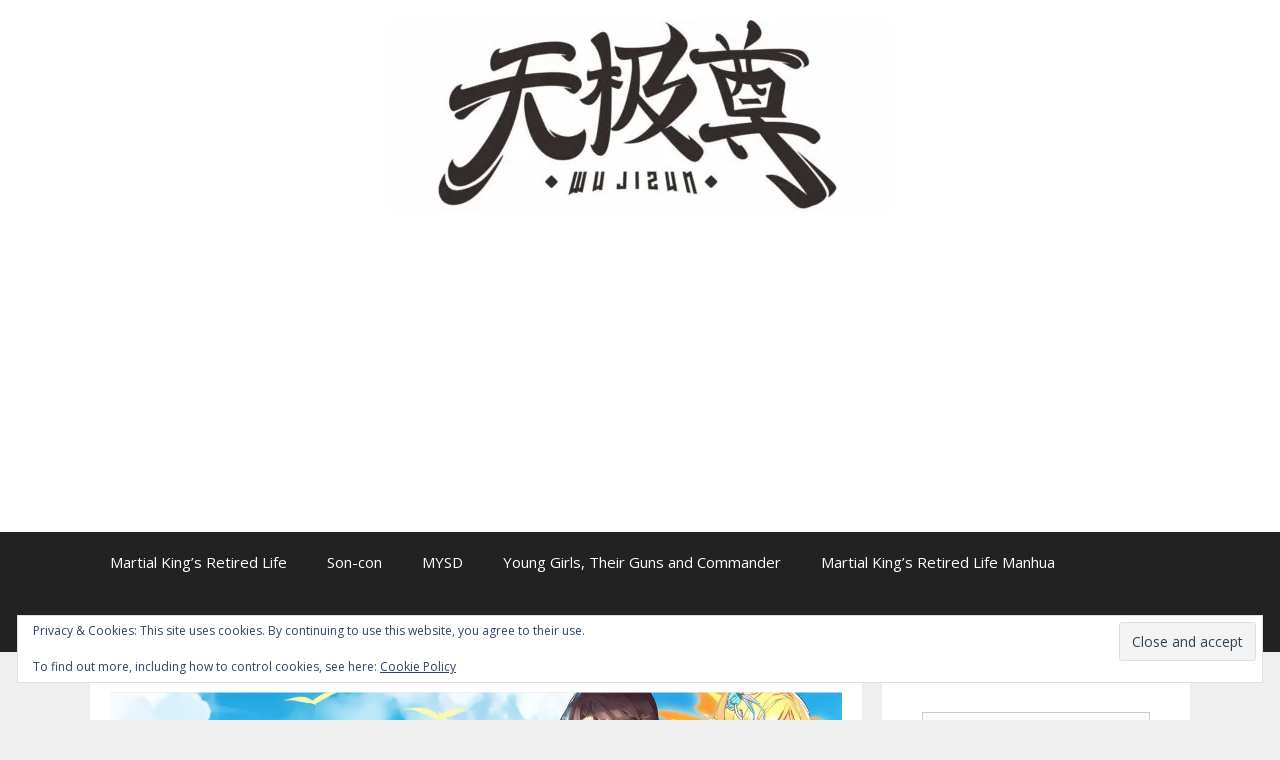

--- FILE ---
content_type: text/html; charset=utf-8
request_url: https://disqus.com/embed/comments/?base=default&f=lord-obsidian-1&t_i=1545%20https%3A%2F%2Flordobsidian.com%2F%3Fp%3D1545&t_u=https%3A%2F%2Fwujizun.com%2F2017%2F11%2F06%2Fson-conv3c43%2F&t_e=Son-con%20%E2%80%93%20Vol.%203%20Ch.%2043&t_d=Son-con%20%E2%80%93%20Vol.%203%20Ch.%2043&t_t=Son-con%20%E2%80%93%20Vol.%203%20Ch.%2043&s_o=default
body_size: 8274
content:
<!DOCTYPE html>

<html lang="en" dir="ltr" class="not-supported type-">

<head>
    <title>Disqus Comments</title>

    
    <meta name="viewport" content="width=device-width, initial-scale=1, maximum-scale=1, user-scalable=no">
    <meta http-equiv="X-UA-Compatible" content="IE=edge"/>

    <style>
        .alert--warning {
            border-radius: 3px;
            padding: 10px 15px;
            margin-bottom: 10px;
            background-color: #FFE070;
            color: #A47703;
        }

        .alert--warning a,
        .alert--warning a:hover,
        .alert--warning strong {
            color: #A47703;
            font-weight: bold;
        }

        .alert--error p,
        .alert--warning p {
            margin-top: 5px;
            margin-bottom: 5px;
        }
        
        </style>
    
    <style>
        
        html, body {
            overflow-y: auto;
            height: 100%;
        }
        

        #error {
            display: none;
        }

        .clearfix:after {
            content: "";
            display: block;
            height: 0;
            clear: both;
            visibility: hidden;
        }

        
    </style>

</head>
<body>
    

    
    <div id="error" class="alert--error">
        <p>We were unable to load Disqus. If you are a moderator please see our <a href="https://docs.disqus.com/help/83/"> troubleshooting guide</a>. </p>
    </div>

    
    <script type="text/json" id="disqus-forumData">{"session":{"canModerate":false,"audienceSyncVerified":false,"canReply":true,"mustVerify":false,"recaptchaPublicKey":"6LfHFZceAAAAAIuuLSZamKv3WEAGGTgqB_E7G7f3","mustVerifyEmail":false},"forum":{"aetBannerConfirmation":null,"founder":"247557887","twitterName":null,"commentsLinkOne":"1 Comment","guidelines":null,"disableDisqusBrandingOnPolls":false,"commentsLinkZero":"0 Comments","disableDisqusBranding":false,"id":"lord-obsidian-1","createdAt":"2017-04-02T06:33:41.700821","category":"Entertainment","aetBannerEnabled":false,"aetBannerTitle":null,"raw_guidelines":null,"initialCommentCount":null,"votingType":null,"daysUnapproveNewUsers":null,"installCompleted":true,"moderatorBadgeText":"","commentPolicyText":"No spoilers in comments and don't link to aggregate sites of any sort.","aetEnabled":false,"channel":null,"sort":4,"description":null,"organizationHasBadges":true,"newPolicy":true,"raw_description":null,"customFont":null,"language":"en","adsReviewStatus":1,"commentsPlaceholderTextEmpty":null,"daysAlive":0,"forumCategory":{"date_added":"2016-01-28T01:54:31","id":4,"name":"Entertainment"},"linkColor":null,"colorScheme":"auto","pk":"5065519","commentsPlaceholderTextPopulated":null,"permissions":{},"commentPolicyLink":null,"aetBannerDescription":null,"favicon":{"permalink":"https://disqus.com/api/forums/favicons/lord-obsidian-1.jpg","cache":"//a.disquscdn.com/1768293611/images/favicon-default.png"},"name":"Wu Jizun","commentsLinkMultiple":"{num} Comments","settings":{"threadRatingsEnabled":false,"adsDRNativeEnabled":false,"behindClickEnabled":false,"disable3rdPartyTrackers":false,"adsVideoEnabled":false,"adsProductVideoEnabled":false,"adsPositionBottomEnabled":true,"ssoRequired":false,"contextualAiPollsEnabled":false,"unapproveLinks":false,"adsPositionRecommendationsEnabled":true,"adsEnabled":true,"adsProductLinksThumbnailsEnabled":false,"hasCustomAvatar":false,"organicDiscoveryEnabled":true,"adsProductDisplayEnabled":false,"adsProductLinksEnabled":true,"audienceSyncEnabled":false,"threadReactionsEnabled":true,"linkAffiliationEnabled":true,"adsPositionAiPollsEnabled":false,"disableSocialShare":false,"adsPositionTopEnabled":true,"adsProductStoriesEnabled":false,"sidebarEnabled":false,"adultContent":false,"allowAnonVotes":false,"gifPickerEnabled":true,"mustVerify":true,"badgesEnabled":false,"mustVerifyEmail":true,"allowAnonPost":false,"unapproveNewUsersEnabled":false,"mediaembedEnabled":true,"aiPollsEnabled":false,"userIdentityDisabled":false,"adsPositionPollEnabled":false,"discoveryLocked":false,"validateAllPosts":false,"adsSettingsLocked":false,"isVIP":false,"adsPositionInthreadEnabled":false},"organizationId":3827949,"typeface":"auto","url":"https://wujizun.com","daysThreadAlive":0,"avatar":{"small":{"permalink":"https://disqus.com/api/forums/avatars/lord-obsidian-1.jpg?size=32","cache":"//a.disquscdn.com/1768293611/images/noavatar32.png"},"large":{"permalink":"https://disqus.com/api/forums/avatars/lord-obsidian-1.jpg?size=92","cache":"//a.disquscdn.com/1768293611/images/noavatar92.png"}},"signedUrl":"https://disq.us/?url=https%3A%2F%2Fwujizun.com&key=6ZsQrjdGMpc7IhTChXBTpQ"}}</script>

    <div id="postCompatContainer"><div class="comment__wrapper"><div class="comment__name clearfix"><img class="comment__avatar" src="https://c.disquscdn.com/uploads/users/24755/7887/avatar92.jpg?1650334404" width="32" height="32" /><strong><a href="">Wu Jizun</a></strong> &bull; 8 years ago
        </div><div class="comment__content"><p>One more chapter left tomorrow. If you can’t point out the sentence or paragraph which tells us what Vyvyan did to Troy on the full moon night (options to choose from: (a) suck, (b) intercourse, (c) masturbate) from chapters 42, 43, and 44 (releases tomorrow), you are retarded (Disclaimer: I wasn’t the one who created that criteria).</p><p>The god of river knew that Nier and I were destined for each other. That’s why he had me prepare for her nature. I was trained to take her assaults when I was 12. I could give you my back and you still wouldn’t do shit.</p><p><a href="https://uploads.disquscdn.com/images/a74266ab3b2d832acf3be514ab5fc35795a84b18cd9baeb9dd239b906cd26680.jpg" rel="nofollow noopener" target="_blank" title="https://uploads.disquscdn.com/images/a74266ab3b2d832acf3be514ab5fc35795a84b18cd9baeb9dd239b906cd26680.jpg">https://uploads.disquscdn.c...</a></p><p><a href="https://uploads.disquscdn.com/images/2b4763ea68b2cf2f913c21d5dc7cfdd183e99020362a14f31fed7d5eeb83bbb0.jpg" rel="nofollow noopener" target="_blank" title="https://uploads.disquscdn.com/images/2b4763ea68b2cf2f913c21d5dc7cfdd183e99020362a14f31fed7d5eeb83bbb0.jpg">https://uploads.disquscdn.c...</a></p></div></div><div class="comment__wrapper"><div class="comment__name clearfix"><img class="comment__avatar" src="https://c.disquscdn.com/uploads/users/17355/190/avatar92.jpg?1447750957" width="32" height="32" /><strong><a href="">Chris.P.Duck</a></strong> &bull; 8 years ago
        </div><div class="comment__content"><p><a href="https://uploads.disquscdn.com/images/6f9d6b92b2d1418ad7238e0da3786dedfb3e897ed0fb3a520b6bd60870a6e5ea.jpg" rel="nofollow noopener" target="_blank" title="https://uploads.disquscdn.com/images/6f9d6b92b2d1418ad7238e0da3786dedfb3e897ed0fb3a520b6bd60870a6e5ea.jpg">https://uploads.disquscdn.c...</a><br>that's a "well-prepared" body to receive Nier's love<br><a href="https://uploads.disquscdn.com/images/7d2dfd883c7638bb8381567f74054024fc3a43fe2e5adf4c0b6457f658b7bac7.jpg" rel="nofollow noopener" target="_blank" title="https://uploads.disquscdn.com/images/7d2dfd883c7638bb8381567f74054024fc3a43fe2e5adf4c0b6457f658b7bac7.jpg">https://uploads.disquscdn.c...</a><br>people often say that love is able to provide you with bliss and, sometimes, pain</p></div></div><div class="comment__wrapper"><div class="comment__name clearfix"><img class="comment__avatar" src="https://c.disquscdn.com/uploads/users/24755/7887/avatar92.jpg?1650334404" width="32" height="32" /><strong><a href="">Wu Jizun</a></strong> &bull; 8 years ago
        </div><div class="comment__content"><p>reminds me of balls friends. great series</p></div></div><div class="comment__wrapper"><div class="comment__name clearfix"><img class="comment__avatar" src="https://c.disquscdn.com/uploads/users/17355/190/avatar92.jpg?1447750957" width="32" height="32" /><strong><a href="">Chris.P.Duck</a></strong> &bull; 8 years ago
        </div><div class="comment__content"><p>true that, rom-com series with osananajimi (CH Friends)</p></div></div><div class="comment__wrapper"><div class="comment__name clearfix"><img class="comment__avatar" src="https://c.disquscdn.com/uploads/users/7684/4876/avatar92.jpg?1537539515" width="32" height="32" /><strong><a href="">Crywolf641</a></strong> &bull; 8 years ago
        </div><div class="comment__content"><p>Best Line eva!<br>"Nier placed her cup down and watched the Valkyries down below training. She herself didn’t realise that she was waiting for that day with anticipation….."</p><p>'She herself didn’t realise that she was waiting for that day with anticipation…..'<br>Yes Nier we fully support you in the humanity side of a fiance or lover.</p><p>Also I saw this pic in fb and I still don't know what it is.</p></div></div><div class="comment__wrapper"><div class="comment__name clearfix"><img class="comment__avatar" src="https://c.disquscdn.com/uploads/users/24755/7887/avatar92.jpg?1650334404" width="32" height="32" /><strong><a href="">Wu Jizun</a></strong> &bull; 8 years ago
        </div><div class="comment__content"><p>You mean the one of me lying on a bed of nails with 3 blocks of concrete on me?</p></div></div><div class="comment__wrapper"><div class="comment__name clearfix"><img class="comment__avatar" src="https://c.disquscdn.com/uploads/users/7684/4876/avatar92.jpg?1537539515" width="32" height="32" /><strong><a href="">Crywolf641</a></strong> &bull; 8 years ago
        </div><div class="comment__content"><p>Yes. With cockroach and worms</p></div></div><div class="comment__wrapper"><div class="comment__name clearfix"><img class="comment__avatar" src="https://c.disquscdn.com/uploads/users/19422/3645/avatar92.jpg?1458033448" width="32" height="32" /><strong><a href="">Puru.The.Great</a></strong> &bull; 8 years ago
        </div><div class="comment__content"><p>..........<br>what the hell!!!!!<br>Why would anyone do that?!?!?!</p></div></div><div class="comment__wrapper"><div class="comment__name clearfix"><img class="comment__avatar" src="https://c.disquscdn.com/uploads/users/17355/190/avatar92.jpg?1447750957" width="32" height="32" /><strong><a href="">Chris.P.Duck</a></strong> &bull; 8 years ago
        </div><div class="comment__content"><p>for Nier</p></div></div><div class="comment__wrapper"><div class="comment__name clearfix"><img class="comment__avatar" src="https://c.disquscdn.com/uploads/users/24755/7887/avatar92.jpg?1650334404" width="32" height="32" /><strong><a href="">Wu Jizun</a></strong> &bull; 8 years ago
        </div><div class="comment__content"><p>Just because I can</p></div></div><div class="comment__wrapper"><div class="comment__name clearfix"><img class="comment__avatar" src="https://c.disquscdn.com/uploads/users/5525/239/avatar92.jpg?1464670891" width="32" height="32" /><strong><a href="">Amy Westerbank</a></strong> &bull; 8 years ago
        </div><div class="comment__content"><p>I don't care which sentence it is. I'm calling it the sex train and choo chooing my way out~</p></div></div><div class="comment__wrapper"><div class="comment__name clearfix"><img class="comment__avatar" src="https://c.disquscdn.com/uploads/users/24755/7887/avatar92.jpg?1650334404" width="32" height="32" /><strong><a href="">Wu Jizun</a></strong> &bull; 8 years ago
        </div><div class="comment__content"><p>You'll be trolling yourself then. It was more my jab at an idiotic remark earlier on  <a href="https://uploads.disquscdn.com/images/bf0e9901dcf98ea4e1331a9640d2d4ea597e0b915407f4020c76e9871c519092.gif" rel="nofollow noopener" target="_blank" title="https://uploads.disquscdn.com/images/bf0e9901dcf98ea4e1331a9640d2d4ea597e0b915407f4020c76e9871c519092.gif">https://uploads.disquscdn.c...</a></p></div></div><div class="comment__wrapper"><div class="comment__name clearfix"><img class="comment__avatar" src="https://c.disquscdn.com/uploads/users/5681/9313/avatar92.jpg?1371251044" width="32" height="32" /><strong><a href="">eksentrysyti</a></strong> &bull; 8 years ago
        </div><div class="comment__content"><p>^ I could do that.  The nails are packed so tightly that it's no more dangerous than a lying on a wooden board.  The hammer strike's force is redistributed evenly by the stones onto the guy's abs, as long as he flexes a bit, won't hurt.</p><p>Now if they redo this, but replace the bed of nails with maybe 4 nails and remove the stones... I'll be impressed.  Heck, don't even need the hammer, just lie on 4 nails.</p></div></div><div class="comment__wrapper"><div class="comment__name clearfix"><img class="comment__avatar" src="https://c.disquscdn.com/uploads/users/24755/7887/avatar92.jpg?1650334404" width="32" height="32" /><strong><a href="">Wu Jizun</a></strong> &bull; 8 years ago
        </div><div class="comment__content"><p>I already did that earlier that year, albeit in reverse: <a href="https://disq.us/url?url=https%3A%2F%2Fwww.facebook.com%2Flordwujizun%2Fvideos%2F233283840490141%2F%3AryRQUmaSGWpX-PnyRyo706KLEAU&amp;cuid=5065519" rel="nofollow noopener" target="_blank" title="https://www.facebook.com/lordwujizun/videos/233283840490141/">https://www.facebook.com/lo...</a></p><p>Was done shirtless for the media (I'll look for the photos) in case you suspect me of having cushions or something lol</p></div></div><div class="comment__wrapper"><div class="comment__name clearfix"><img class="comment__avatar" src="https://c.disquscdn.com/uploads/users/17355/190/avatar92.jpg?1447750957" width="32" height="32" /><strong><a href="">Chris.P.Duck</a></strong> &bull; 8 years ago
        </div><div class="comment__content"><p>I foresee, mainly, a "B"<br><a href="https://uploads.disquscdn.com/images/df3444129b2c597b7b9f01955e19b07801d95c7866c40c70443f3c854b92759b.jpg" rel="nofollow noopener" target="_blank" title="https://uploads.disquscdn.com/images/df3444129b2c597b7b9f01955e19b07801d95c7866c40c70443f3c854b92759b.jpg">https://uploads.disquscdn.c...</a><br>it's *Bloating* time (though they can "arrive there" by building up the TENSION using other alternatives)<br><a href="https://uploads.disquscdn.com/images/87103fc034fe2a8cb75f82a736d5016f643877091a4fbf499290a366ef12871f.jpg" rel="nofollow noopener" target="_blank" title="https://uploads.disquscdn.com/images/87103fc034fe2a8cb75f82a736d5016f643877091a4fbf499290a366ef12871f.jpg">https://uploads.disquscdn.c...</a><br>but, option "B" would still be the Bottom-line<br><spoiler><a href="https://uploads.disquscdn.com/images/93b81f47d17f736ff37fd1cb26391062ca82847801386a47d780c9a5f1e30a5b.jpg" rel="nofollow noopener" target="_blank" title="https://uploads.disquscdn.com/images/93b81f47d17f736ff37fd1cb26391062ca82847801386a47d780c9a5f1e30a5b.jpg">https://uploads.disquscdn.c...</a></spoiler></p></div></div><div class="comment__wrapper"><div class="comment__name clearfix"><img class="comment__avatar" src="https://c.disquscdn.com/uploads/users/24755/7887/avatar92.jpg?1650334404" width="32" height="32" /><strong><a href="">Wu Jizun</a></strong> &bull; 8 years ago
        </div><div class="comment__content"><p><a href="https://disq.us/url?url=https%3A%2F%2Fgiant.gfycat.com%2FClumsyCalculatingFreshwatereel.gif%3A3f5-RocbPhvXkG50X6hX9lWqYQM&amp;cuid=5065519" rel="nofollow noopener" target="_blank" title="https://giant.gfycat.com/ClumsyCalculatingFreshwatereel.gif">https://giant.gfycat.com/Cl...</a></p></div></div><div class="comment__wrapper"><div class="comment__name clearfix"><img class="comment__avatar" src="//a.disquscdn.com/1768293611/images/noavatar92.png" width="32" height="32" /><strong><a href="">Guest</a></strong> &bull; 8 years ago
        </div><div class="comment__content"></div></div><div class="comment__wrapper"><div class="comment__name clearfix"><img class="comment__avatar" src="https://c.disquscdn.com/uploads/users/17355/190/avatar92.jpg?1447750957" width="32" height="32" /><strong><a href="">Chris.P.Duck</a></strong> &bull; 8 years ago
        </div><div class="comment__content"><p>yeah, lol, wonder the same<br>(¬‿¬)</p></div></div><div class="comment__wrapper"><div class="comment__name clearfix"><img class="comment__avatar" src="https://c.disquscdn.com/uploads/users/17355/190/avatar92.jpg?1447750957" width="32" height="32" /><strong><a href="">Chris.P.Duck</a></strong> &bull; 8 years ago
        </div><div class="comment__content"><p>"the full moon night is drawing near, my son~"<br><a href="https://uploads.disquscdn.com/images/497ab95e4b21b50ccd32cc49260a54b4c179dff7943e35715dbce317e70a9890.jpg" rel="nofollow noopener" target="_blank" title="https://uploads.disquscdn.com/images/497ab95e4b21b50ccd32cc49260a54b4c179dff7943e35715dbce317e70a9890.jpg">https://uploads.disquscdn.c...</a><br>"indeed mother, I know~"<br><a href="https://uploads.disquscdn.com/images/181804d98851ac2ca51f1646a1b17886daafa209a2c0c043971b7ed476d9a7b4.jpg" rel="nofollow noopener" target="_blank" title="https://uploads.disquscdn.com/images/181804d98851ac2ca51f1646a1b17886daafa209a2c0c043971b7ed476d9a7b4.jpg">https://uploads.disquscdn.c...</a></p></div></div><div class="comment__wrapper"><div class="comment__name clearfix"><img class="comment__avatar" src="https://c.disquscdn.com/uploads/users/17355/190/avatar92.jpg?1447750957" width="32" height="32" /><strong><a href="">Chris.P.Duck</a></strong> &bull; 8 years ago
        </div><div class="comment__content"><p>“Why did I dream of that prince, damn it”, she thought.<br><a href="https://uploads.disquscdn.com/images/97e4ff41b41729be6260df348b1e6a27f0efeb92effdfa447a6dd0f4f35cf067.jpg" rel="nofollow noopener" target="_blank" title="https://uploads.disquscdn.com/images/97e4ff41b41729be6260df348b1e6a27f0efeb92effdfa447a6dd0f4f35cf067.jpg">https://uploads.disquscdn.c...</a><br>"Her sweat had wet her sheets" &lt;&lt; do all the liquids, soaking her bed sheet, come only from her sweats (what about other type of liquids)?<br><a href="https://uploads.disquscdn.com/images/9614d92168d45b2a58fa2726b1c21d72928dc2157d043eeccb50e4338ca0306b.jpg" rel="nofollow noopener" target="_blank" title="https://uploads.disquscdn.com/images/9614d92168d45b2a58fa2726b1c21d72928dc2157d043eeccb50e4338ca0306b.jpg">https://uploads.disquscdn.c...</a><br>"She herself didn’t realise that she was waiting for that day with anticipation….." (¬‿¬)<br><a href="https://uploads.disquscdn.com/images/4ba34cb994edfa88bb402b9c01fdbb9c88fd2fa90bf4a7c5c368b479a34b63cc.jpg" rel="nofollow noopener" target="_blank" title="https://uploads.disquscdn.com/images/4ba34cb994edfa88bb402b9c01fdbb9c88fd2fa90bf4a7c5c368b479a34b63cc.jpg">https://uploads.disquscdn.c...</a></p></div></div><div class="comment__wrapper"><div class="comment__name clearfix"><img class="comment__avatar" src="//a.disquscdn.com/1768293611/images/noavatar92.png" width="32" height="32" /><strong><a href="">Rick Meng</a></strong> &bull; 8 years ago
        </div><div class="comment__content"><p>I can envision Luna having a similar experience dreaming about Troy (like Nier did).<br>"Nooo, your majesty!! your highness!! don't come!!!</p></div></div><div class="comment__wrapper"><div class="comment__name clearfix"><img class="comment__avatar" src="https://c.disquscdn.com/uploads/users/11754/322/avatar92.jpg?1559164789" width="32" height="32" /><strong><a href="">Malty&#39;s Despair</a></strong> &bull; 8 years ago
        </div><div class="comment__content"><p>Do you know the source for the manga in the last picture</p></div></div><div class="comment__wrapper"><div class="comment__name clearfix"><img class="comment__avatar" src="https://c.disquscdn.com/uploads/users/17355/190/avatar92.jpg?1447750957" width="32" height="32" /><strong><a href="">Chris.P.Duck</a></strong> &bull; 8 years ago
        </div><div class="comment__content"><p>"hoankan evans no uso"</p></div></div><div class="comment__wrapper"><div class="comment__name clearfix"><img class="comment__avatar" src="https://c.disquscdn.com/uploads/users/11996/6655/avatar92.jpg?1748862389" width="32" height="32" /><strong><a href="">Ananta Du Iskandar</a></strong> &bull; 8 years ago
        </div><div class="comment__content"><p>I can't wait to see how Nier will react to the new Prince who already lost his naivity and more determined and about to get married. And the crazy behaviours of the empress for the next reunion with the prince..</p></div></div><div class="comment__wrapper"><div class="comment__name clearfix"><img class="comment__avatar" src="https://c.disquscdn.com/uploads/users/7684/4876/avatar92.jpg?1537539515" width="32" height="32" /><strong><a href="">Crywolf641</a></strong> &bull; 8 years ago
        </div><div class="comment__content"><p>and the fact that he would marry and the empress finding out and the fact that Vyvyan might just attack Troy in the night and have s*x with him. XD which I fully support.</p></div></div><div class="comment__wrapper"><div class="comment__name clearfix"><img class="comment__avatar" src="https://c.disquscdn.com/uploads/users/17355/190/avatar92.jpg?1447750957" width="32" height="32" /><strong><a href="">Chris.P.Duck</a></strong> &bull; 8 years ago
        </div><div class="comment__content"><p>the waiting is always HARD for me</p></div></div><div class="comment__wrapper"><div class="comment__name clearfix"><img class="comment__avatar" src="https://c.disquscdn.com/uploads/users/24755/7887/avatar92.jpg?1650334404" width="32" height="32" /><strong><a href="">Wu Jizun</a></strong> &bull; 8 years ago
        </div><div class="comment__content"><p>LOL. I guess i've got a perverted mind</p></div></div><div class="comment__wrapper"><div class="comment__name clearfix"><img class="comment__avatar" src="https://c.disquscdn.com/uploads/users/17355/190/avatar92.jpg?1447750957" width="32" height="32" /><strong><a href="">Chris.P.Duck</a></strong> &bull; 8 years ago
        </div><div class="comment__content"><p>as MFZ believes (might believe)<br>an educated, cultured man comes from his training and *research* knowledge (IYKWIM)<br><a href="https://uploads.disquscdn.com/images/60d1346f1bc8e29fd65ed9cc585311a721f846facffb621a4a4b987678cc0c6f.jpg" rel="nofollow noopener" target="_blank" title="https://uploads.disquscdn.com/images/60d1346f1bc8e29fd65ed9cc585311a721f846facffb621a4a4b987678cc0c6f.jpg">https://uploads.disquscdn.c...</a></p></div></div><div class="comment__wrapper"><div class="comment__name clearfix"><img class="comment__avatar" src="//a.disquscdn.com/1768293611/images/noavatar92.png" width="32" height="32" /><strong><a href="">A Baby Seal</a></strong> &bull; 8 years ago
        </div><div class="comment__content"><p>Is it still only me that thinks Alice put the Dark Elves and Humans up to the task of killing Troy?</p></div></div><div class="comment__wrapper"><div class="comment__name clearfix"><img class="comment__avatar" src="https://c.disquscdn.com/uploads/users/24755/7887/avatar92.jpg?1650334404" width="32" height="32" /><strong><a href="">Wu Jizun</a></strong> &bull; 8 years ago
        </div><div class="comment__content"><p>You should ask Kirishima or uba, they make accurate predictions</p></div></div><div class="comment__wrapper"><div class="comment__name clearfix"><img class="comment__avatar" src="https://c.disquscdn.com/uploads/users/26463/4247/avatar92.jpg?1562946129" width="32" height="32" /><strong><a href="">Eagle Ceres『イーグルセレス』</a></strong> &bull; 8 years ago
        </div><div class="comment__content"><p>TsunMom full Dere, Nier Tsun levels over 9000... why is this so delicious???!!!<br>Thanks again for the translation Wu Jizun!</p></div></div><div class="comment__wrapper"><div class="comment__name clearfix"><img class="comment__avatar" src="https://c.disquscdn.com/uploads/users/19422/3645/avatar92.jpg?1458033448" width="32" height="32" /><strong><a href="">Puru.The.Great</a></strong> &bull; 8 years ago
        </div><div class="comment__content"><p>Thanks for the chapter. Tsundere-mamma time is back~</p></div></div><div class="comment__wrapper"><div class="comment__name clearfix"><img class="comment__avatar" src="//a.disquscdn.com/1768293611/images/noavatar92.png" width="32" height="32" /><strong><a href="">Rick Meng</a></strong> &bull; 8 years ago
        </div><div class="comment__content"><p>If pr0n has taught anything, there are always more than 3 options. To those about to fap, I salute you.</p></div></div><div class="comment__wrapper"><div class="comment__name clearfix"><img class="comment__avatar" src="https://c.disquscdn.com/uploads/users/24755/7887/avatar92.jpg?1650334404" width="32" height="32" /><strong><a href="">Wu Jizun</a></strong> &bull; 8 years ago
        </div><div class="comment__content"><p>Those were the 3 asked of me though  <a href="https://uploads.disquscdn.com/images/ef539374da22473c24486e6c421df31d84aa66a63a38b2f800282e5dadc3bb32.png" rel="nofollow noopener" target="_blank" title="https://uploads.disquscdn.com/images/ef539374da22473c24486e6c421df31d84aa66a63a38b2f800282e5dadc3bb32.png">https://uploads.disquscdn.c...</a></p></div></div><div class="comment__wrapper"><div class="comment__name clearfix"><img class="comment__avatar" src="https://c.disquscdn.com/uploads/users/17355/190/avatar92.jpg?1447750957" width="32" height="32" /><strong><a href="">Chris.P.Duck</a></strong> &bull; 8 years ago
        </div><div class="comment__content"><p><a href="https://uploads.disquscdn.com/images/e9501c5c72756c44a62ef140fcf1c646997cd3063b190f8e0a6892d0dc06d9ba.jpg" rel="nofollow noopener" target="_blank" title="https://uploads.disquscdn.com/images/e9501c5c72756c44a62ef140fcf1c646997cd3063b190f8e0a6892d0dc06d9ba.jpg">https://uploads.disquscdn.c...</a></p></div></div><div class="comment__wrapper"><div class="comment__name clearfix"><img class="comment__avatar" src="https://c.disquscdn.com/uploads/users/16923/4663/avatar92.jpg?1735163918" width="32" height="32" /><strong><a href="">Ezz Eldin XI</a></strong> &bull; 8 years ago
        </div><div class="comment__content"><p>Bbbbbbbb it is B!!!!</p></div></div><div class="comment__wrapper"><div class="comment__name clearfix"><img class="comment__avatar" src="https://c.disquscdn.com/uploads/users/19683/362/avatar92.jpg?1493841308" width="32" height="32" /><strong><a href="">MangoGuy</a></strong> &bull; 8 years ago
        </div><div class="comment__content"><p>None of the above.<br>She sucked him dry by making him masturbate about intercourse with her.</p></div></div><div class="comment__wrapper"><div class="comment__name clearfix"><img class="comment__avatar" src="//a.disquscdn.com/1768293611/images/noavatar92.png" width="32" height="32" /><strong><a href="">Jorge</a></strong> &bull; 11 months ago
        </div><div class="comment__content"><p>and another arc in the human realm with the sadistic queen and her guard, man I hope the protagonist is more assertive and shows authority against the valkyries, he is the fucking son of the empress, meaning that they are also subordinates to him, that he puts them in their place, show him that they cannot disrespect him, the protagonist must realize that he also has control over the empress and if he does not want more bloodshed, let him tell her in her case, something like "if you kill another person I will not speak to you" with that he would have her under control, removing the incestuous obsession of the elf queen in several aspects it is better than the human one, plus in the elf kingdom they respect him more and there is a better atmosphere</p></div></div><div class="comment__wrapper"><div class="comment__name clearfix"><img class="comment__avatar" src="https://c.disquscdn.com/uploads/users/11110/3721/avatar92.jpg?1748227834" width="32" height="32" /><strong><a href="">Don&#39;t look at the light</a></strong> &bull; 4 years ago
        </div><div class="comment__content"><p>Author lied with that a bit of spoiler or foreboding message from the future he put...<br>Nothing changed after the deer hunting. Mc's still a good for nothing and he doesn't want to get strong...</p></div></div><div class="comment__wrapper"><div class="comment__name clearfix"><img class="comment__avatar" src="https://c.disquscdn.com/uploads/users/4578/3723/avatar92.jpg?1552147073" width="32" height="32" /><strong><a href="">jotaurbano</a></strong> &bull; 5 years ago
        </div><div class="comment__content"><p>(Troy) Lucia I will never betray you...</p></div></div><div class="comment__wrapper"><div class="comment__name clearfix"><img class="comment__avatar" src="https://c.disquscdn.com/uploads/users/7011/9315/avatar92.jpg?1435014406" width="32" height="32" /><strong><a href="">Akabanenabaka</a></strong> &bull; 6 years ago
        </div><div class="comment__content"><p>Glad its back to the human side aside from the Vyvy the rest of the elf side is kinda boring</p></div></div><div class="comment__wrapper"><div class="comment__name clearfix"><img class="comment__avatar" src="https://c.disquscdn.com/uploads/users/22908/9134/avatar92.jpg?1583524363" width="32" height="32" /><strong><a href="">nightcore34</a></strong> &bull; 8 years ago
        </div><div class="comment__content"><p>Pft, why not all 3? She is pretty powerful and Troy is in so much pain he can't do shit.</p></div></div><div class="comment__wrapper"><div class="comment__name clearfix"><img class="comment__avatar" src="https://c.disquscdn.com/uploads/users/25486/7244/avatar92.jpg?1639882135" width="32" height="32" /><strong><a href="">Daiz71</a></strong> &bull; 8 years ago
        </div><div class="comment__content"><p>Thanks</p></div></div><div class="comment__wrapper"><div class="comment__name clearfix"><img class="comment__avatar" src="https://c.disquscdn.com/uploads/users/21704/6810/avatar92.jpg?1537767133" width="32" height="32" /><strong><a href="">Jordan Liener</a></strong> &bull; 8 years ago
        </div><div class="comment__content"><p>It's B.</p></div></div><div class="comment__wrapper"><div class="comment__name clearfix"><img class="comment__avatar" src="https://c.disquscdn.com/uploads/users/17355/190/avatar92.jpg?1447750957" width="32" height="32" /><strong><a href="">Chris.P.Duck</a></strong> &bull; 8 years ago
        </div><div class="comment__content"><p>be patient good sir<br><a href="https://uploads.disquscdn.com/images/6808e9d6723c5512e0a6f5effcdfc947a439716e96d7e300be455e1b6fccc130.jpg" rel="nofollow noopener" target="_blank" title="https://uploads.disquscdn.com/images/6808e9d6723c5512e0a6f5effcdfc947a439716e96d7e300be455e1b6fccc130.jpg">https://uploads.disquscdn.c...</a><br>meanwhile you could prepare your "necessities"<br><a href="https://uploads.disquscdn.com/images/0d09d750e8c4184de22a10feffc0c51396d3e01a35f3275e5bb1e803fd0a72a5.gif" rel="nofollow noopener" target="_blank" title="https://uploads.disquscdn.com/images/0d09d750e8c4184de22a10feffc0c51396d3e01a35f3275e5bb1e803fd0a72a5.gif">https://uploads.disquscdn.c...</a></p></div></div><div class="comment__wrapper"><div class="comment__name clearfix"><img class="comment__avatar" src="https://c.disquscdn.com/uploads/users/17539/4144/avatar92.jpg?1499170271" width="32" height="32" /><strong><a href="">Darksoull</a></strong> &bull; 8 years ago
        </div><div class="comment__content"><p>When lucia returns after 1 year strangely troy has a little brother</p></div></div><div class="comment__wrapper"><div class="comment__name clearfix"><img class="comment__avatar" src="https://c.disquscdn.com/uploads/users/17355/190/avatar92.jpg?1447750957" width="32" height="32" /><strong><a href="">Chris.P.Duck</a></strong> &bull; 8 years ago
        </div><div class="comment__content"><p>"here Lucia, let me introduce your-and-Troy's son"<br>"your SON IN LAW!"<br><a href="https://uploads.disquscdn.com/images/43af6f9b4181f579a3187433176ffaee3451b9ab212335585a530f1153ed9dab.gif" rel="nofollow noopener" target="_blank" title="https://uploads.disquscdn.com/images/43af6f9b4181f579a3187433176ffaee3451b9ab212335585a530f1153ed9dab.gif">https://uploads.disquscdn.c...</a></p></div></div><div class="comment__wrapper"><div class="comment__name clearfix"><img class="comment__avatar" src="https://c.disquscdn.com/uploads/users/24755/7887/avatar92.jpg?1650334404" width="32" height="32" /><strong><a href="">Wu Jizun</a></strong> &bull; 8 years ago
        </div><div class="comment__content"><p>I'm gonna let Chris meme today's guesses lol</p></div></div><div class="comment__wrapper"><div class="comment__name clearfix"><img class="comment__avatar" src="https://c.disquscdn.com/uploads/users/17355/190/avatar92.jpg?1447750957" width="32" height="32" /><strong><a href="">Chris.P.Duck</a></strong> &bull; 8 years ago
        </div><div class="comment__content"><p>hum, I'd say "B"<br><a href="https://uploads.disquscdn.com/images/d37f0bb7dabbe0169c9c377ca58303bd593dbb97294d00903e9930cbc74ce161.jpg" rel="nofollow noopener" target="_blank" title="https://uploads.disquscdn.com/images/d37f0bb7dabbe0169c9c377ca58303bd593dbb97294d00903e9930cbc74ce161.jpg">https://uploads.disquscdn.c...</a><br>for Bonding, Blowing, Binding (together, such as with handcuffs for instance), Breeding, and Bearing (a new life?) &lt;&lt; in that particular "sequence"<br><a href="https://uploads.disquscdn.com/images/ebf82f95618f16f31fb50b2caf75a7f547b6d6ba8ad7062baaf053a34e04fc30.gif" rel="nofollow noopener" target="_blank" title="https://uploads.disquscdn.com/images/ebf82f95618f16f31fb50b2caf75a7f547b6d6ba8ad7062baaf053a34e04fc30.gif">https://uploads.disquscdn.c...</a></p></div></div><div class="comment__wrapper"><div class="comment__name clearfix"><img class="comment__avatar" src="https://c.disquscdn.com/uploads/users/24755/7887/avatar92.jpg?1650334404" width="32" height="32" /><strong><a href="">Wu Jizun</a></strong> &bull; 8 years ago
        </div><div class="comment__content"><p>lmao how do u come up with these</p></div></div></div>


    <div id="fixed-content"></div>

    
        <script type="text/javascript">
          var embedv2assets = window.document.createElement('script');
          embedv2assets.src = 'https://c.disquscdn.com/embedv2/latest/embedv2.js';
          embedv2assets.async = true;

          window.document.body.appendChild(embedv2assets);
        </script>
    



    
</body>
</html>


--- FILE ---
content_type: text/html; charset=utf-8
request_url: https://www.google.com/recaptcha/api2/aframe
body_size: 258
content:
<!DOCTYPE HTML><html><head><meta http-equiv="content-type" content="text/html; charset=UTF-8"></head><body><script nonce="qpHtG9rdfDCWzvxSfWA-WA">/** Anti-fraud and anti-abuse applications only. See google.com/recaptcha */ try{var clients={'sodar':'https://pagead2.googlesyndication.com/pagead/sodar?'};window.addEventListener("message",function(a){try{if(a.source===window.parent){var b=JSON.parse(a.data);var c=clients[b['id']];if(c){var d=document.createElement('img');d.src=c+b['params']+'&rc='+(localStorage.getItem("rc::a")?sessionStorage.getItem("rc::b"):"");window.document.body.appendChild(d);sessionStorage.setItem("rc::e",parseInt(sessionStorage.getItem("rc::e")||0)+1);localStorage.setItem("rc::h",'1769075878117');}}}catch(b){}});window.parent.postMessage("_grecaptcha_ready", "*");}catch(b){}</script></body></html>

--- FILE ---
content_type: text/css; charset=utf-8
request_url: https://cdn-0.wujizun.com/wp-content/plugins/wp-fundraising-donation/assets/public/css/donate/css/donation-popup.css?ver=1.7.5
body_size: -441
content:
.wfp-donation-pop-up-body{max-width:700px;background-color:#fff;border:1px solid #000;padding:50px}.wfp-donation-pop-up-heading{font-size:40px;font-weight:700;font-family:Roboto}.wfp-donation-pop-up-paragraph{font-size:16px}.wfp-donation-pop-up-form-group{margin:15px 0}.wfp-donation-pop-up-form label{display:block;margin-bottom:10px}.wfp-donation-pop-up-form-group input,.wfp-donation-pop-up-form-group select{width:100%;height:45px;padding:0 20px;font-size:15px}.wfp-donation-pop-up-form-group input::-webkit-input-placeholder{font-size:15px}.wfp-donation-pop-up-form-group input::-moz-placeholder{font-size:15px}.wfp-donation-pop-up-form-group input:-ms-input-placeholder{font-size:15px}.wfp-donation-pop-up-form-group input::-ms-input-placeholder{font-size:15px}.wfp-donation-pop-up-form-group input::placeholder{font-size:15px}.wfp-donation-pop-up-button{padding:10px 15px;background-color:#18bfc3}